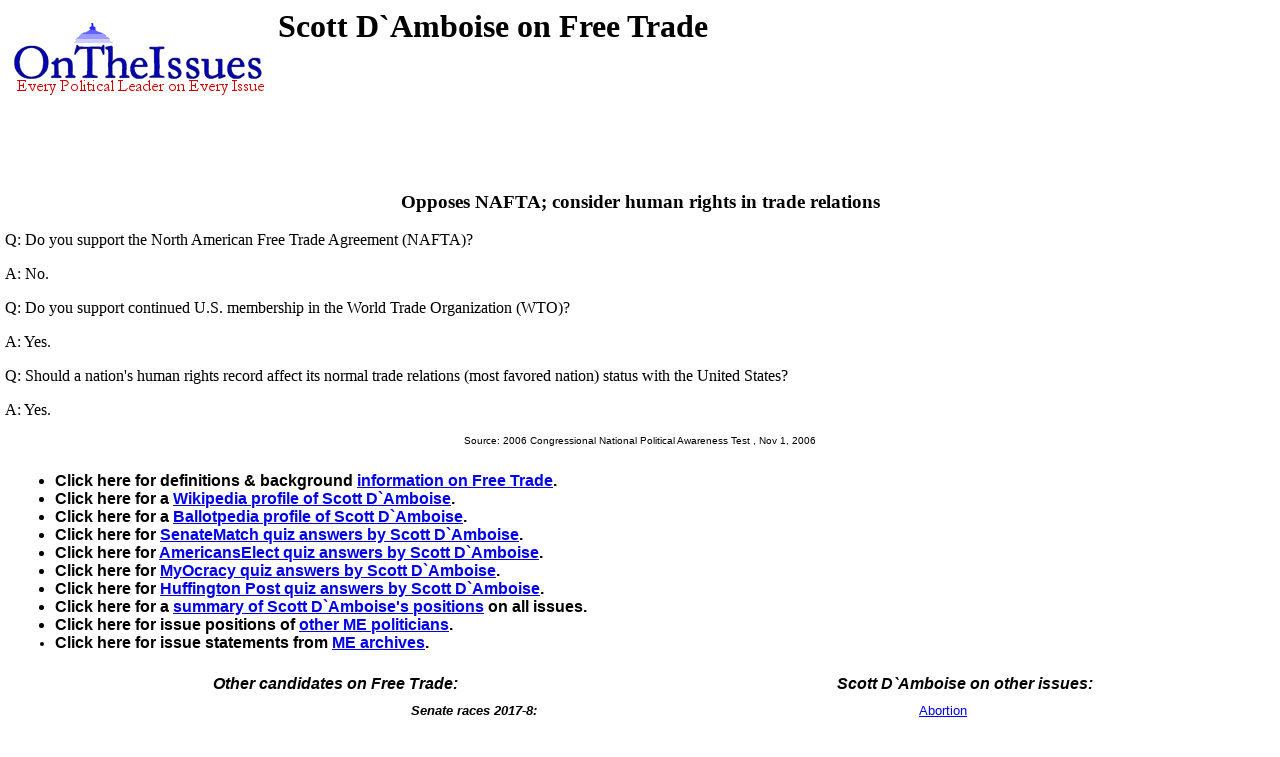

--- FILE ---
content_type: text/html
request_url: https://ontheissues.org/International/Scott_D%60Amboise_Free_Trade.htm
body_size: 16583
content:
<!DOCTYPE HTML PUBLIC "-//W3C//DTD HTML 4.01 Transitional//EN" "" target="_blank"http://www.w3.org/TR/html4/loose.dtd">
<HTML>
<HEAD>
<TITLE> Scott D`Amboise on Free Trade
</TITLE>
<META NAME='Written by WebMerchants, June 17 1999, contact jessegordon@aol.com.com'>
<META NAME='KEYWORDS' CONTENT='Scott D`Amboise on Free Trade, OnTheIssuesorg, AmericansElect.org, Politics, President, Presidential, Presidential Campaign, Election, Issues, On the Issues, 2004, 2006, 2008, 2012, 2016, Presidential Candidates, Candidates'>
<META NAME='DESCRIPTION' CONTENT='Scott D`Amboise on Free Trade; Senators' issue stances;  Tired of media reports of fundraising and poll results instead of policy issues? At OnTheIssues.org, you can see the view of every candidate on every issue.'>
<!-- Global site tag (gtag.js) - Google Analytics -- added 11/30/18 -->
<!-- All removed 1/6/24 no more google_adsense -->
<!-- ex CLUDE file = "../Includes/ad_head_2013.inc"-->
<!-- Reinstated 10/24/24 google_adsense -->
<script async src="https://pagead2.googlesyndication.com/pagead/js/adsbygoogle.js?client=ca-pub-4567992930641807"
     crossorigin="anonymous"></script>



</HEAD>
<link rel="stylesheet" href="http://www.OnTheIssues.org/Includes/speakoutns.css" type="text/css">
<body TOPMARGIN="5" LEFTMARGIN="9" MARGINWIDTH="5" MARGINHEIGHT="5">
<!-- table><tr><td--><!-- moved to ad_pop_bot! -- for Criteo -->
<!-- #ex CLUDE file = "../Includes/ad_google_2008.inc" -->
<!-- /td><td><center-->
<!-- #ex CLUDE file = "../Includes/googleSmallSearch.inc" -->

<!-- Jordan Combs jcombs@sovrn.com May 15, 2017 OnTheIssues_728x90_Leaderboard -->
<!-- removed 8/23/23 -- script src="//ap.lijit.com/www/delivery/fpi.js?z=470484&width=728&height=90"></script--> 

<!-- /center></td></tr></table-->

<!-- social_media_popup.inc for links to Facebook, Twitter etc) on top of every popup page -->
<!-- div class="social"> <a href="https://twitter.com/ontheissuesorg"  class="twitter-follow-button" data-text-color:#000; data-show-count="false" data-lang="en">Follow @ontheissuesorg</a>
<script>!function(d,s,id){var js,fjs=d.getElementsByTagName(s)[0];if(!d.getElementById(id)){js=d.createElement(s);js.id=id;js.src="https://platform.twitter.com/widgets.js";fjs.parentNode.insertBefore(js,fjs);}}(document,"script","twitter-wjs");</script>
<a target="_blank" href="https://www.facebook.com/pages/On-The-Issues/291610060865396">
<img style="width:17px; padding:0px 10px;height=17px;border:none;" src="http://ontheissues.org/images/fb_logo.png">
</a></div -- moved to Social_Media_AllMedia.inc for criteo.inc -->
<!-- #ex CLUDE file = "../Includes/ad_popup_top_2013.inc" moved to pop_bot for criteo -->
<!-- social_media_popup.inc end -->

<table><tr><td><a href='http://www.OnTheIssues.org'><img src='../images/iss_2001.gif' alt='OnTheIssuesLogo' border=0 align=left></a>
</td><td>
<center>
<h1>
Scott D`Amboise on Free Trade
</center></h1>
<h2>&nbsp;</h2>
</td></tr>
<tr><td>
&nbsp;
</td></tr></table>
<p><br>
<!-- End Section Head_Popup_after_ad -->
<a name='1'></a>
<h3><center>
Opposes NAFTA; consider human rights in trade relations
</h3></center>
Q: Do you support the North American Free Trade Agreement (NAFTA)?<p>A: No.<p>Q: Do you support continued U.S. membership in the World Trade Organization (WTO)?<p>A: Yes.<p>Q:
Should a nation's human rights record affect its normal trade relations (most favored nation) status with the United States?<p>A: Yes.
<center><font face='Arial' SIZE=1>
Source: 2006 Congressional National Political Awareness Test
, Nov 1, 2006
</center></font><p>
<!-- Begin section foot_Popup_Senate -->
<center><table CELLPADDING='0' CELLSPACING='10'>
<tr><td colspan=4 align=left>
<FONT face='Arial, Arial, Helvetica' size=2><big><b><ul>
<!-- --><!-- More quotes -->
<li>Click here for definitions & background <a href='../Background_Free_Trade.htm'>information on Free Trade</A>.
<!--li><a href='../Policy_Free_Trade.htm'>Click here</a> for policy papers on Free Trade.-->
<li>Click here for a <a href='http://en.wikipedia.org/wiki/Scott_D`Amboise'>Wikipedia profile 
of Scott D`Amboise</a>.
<li>Click here for a <a href='http://ballotpedia.org/Scott_D`Amboise'>Ballotpedia profile 
of Scott D`Amboise</a>.
<li>Click here for <a href='../Senate/Scott_D`Amboise_SenateMatch.htm'>SenateMatch quiz answers by Scott D`Amboise</a>.
<li>Click here for <a href='../Senate/Scott_D`Amboise_AE.htm'>AmericansElect quiz answers by Scott D`Amboise</a>.
<li>Click here for <a href='../Senate/Scott_D`Amboise_MyO.htm'>MyOcracy quiz answers by Scott D`Amboise</a>.
<li>Click here for <a href='../Senate/Scott_D`Amboise_HuffPo.htm'>Huffington Post quiz answers by Scott D`Amboise</a>.
<!--li>Agree? Disagree? Voice your opinions on 
<a href='../Forum_main.asp?Forum=Free_Trade'>Free Trade</a> in The Forum.-->
<li>Click here for a <a href='../Senate/Scott_D`Amboise.htm'>summary of Scott D`Amboise's positions</a> on all issues. 
<li>Click here for issue positions of <a href='../states/ME_Free_Trade.htm'>other 
ME politicians</a>. 
<li>Click here for issue statements from <a href='../Archive/Archive_ME_Free_Trade.htm'> 
ME archives</a>. 
<!-- International -->
</big></b></ul></td></tr>
<tr><td colspan=2 align=center valign=top><FONT face='Arial, Arial, Helvetica' size=2><big><b><i>
Other candidates on Free Trade:</td></big></b></i>
<td colspan=2 align=center valign=top><FONT face='Arial, Arial, Helvetica' size=2><big><b><i>
Scott D`Amboise on other issues:</td></big></b></i>
</tr><tr><td>
<FONT face='Arial, Arial, Helvetica' size=2>
<b><i>ME Gubernatorial:</b></i><br><a href='../Governor/Eliot_Cutler_Free_Trade.htm'>Eliot Cutler</a><br><a href='../Governor/Michael_Michaud_Free_Trade.htm'>Michael Michaud</a><br><a href='../Governor/Paul_LePage_Free_Trade.htm'>Paul LePage</a><small><br></small><b><i>ME Senatorial:</b></i><br><a href='../International/Angus_King_Free_Trade.htm'>Angus King</a><br><a href='../International/Susan_Collins_Free_Trade.htm'>Susan Collins</a><!-- Senators and Governors -->
<br>
<br><a href='../states/ME.htm'>
ME politicians</a>
<br><a href='../Archive_ME.htm'>
ME Archives</a>
<br>
<br><b><i>Retiring in 2014 election:</b></i>
<br>GA:<a href='Saxby_Chambliss_Free_Trade.htm'>Chambliss</a>(R) 
<br>IA:<a href='Tom_Harkin_Free_Trade.htm'>Harkin</a>(D) 
<br>MI:<a href='Carl_Levin_Free_Trade.htm'>Levin</a>(D) 
<br>MT:<a href='Max_Baucus_Free_Trade.htm'>Baucus</a>(D) 
<br>NE:<a href='Mike_Johanns_Free_Trade.htm'>Johanns</a>(R) 
<br>SD:<a href='Tim_Johnson_Free_Trade.htm'>Johnson</a>(D) 
<br>WV:<a href='John_Rockefeller_Free_Trade.htm'>Rockefeller</a>(D) 
<br><br><b><i>Retired as of Jan. 2013:</b></i>
<br>AZ:<a href='Jon_Kyl_SenateMatch.htm'>Kyl</a>(R) 
<br>CT:<a href='Joseph_Lieberman_SenateMatch.htm'>Lieberman</a>(D) 
<br>HI:<a href='Daniel_Akaka_SenateMatch.htm'>Akaka</a>(D) 
<br>ND:<a href='Kent_Conrad_SenateMatch.htm'>Conrad</a>(D) 
<br>NM:<a href='Jeff_Bingaman_SenateMatch.htm'>Bingaman</a>(D) 
<br>TX:<a href='Kay_Bailey_Hutchison_SenateMatch.htm'>Hutchison</a>(R)
<br>VA:<a href='James_Webb_SenateMatch.htm'>Webb</a>(D)
<br>WI:<a href='Herbert_Kohl_SenateMatch.htm'>Kohl</a>(D) 
</td></font>
 
<!-- Begin section foot_Senate_Sub_List -->
<td width=20% valign=top><FONT face='Arial, Arial, Helvetica' size=2 colspan=2>
<!--small--> 
<b><i>Senate races 2017-8:</b></i>
<br><a href='../2018_AL_Senate.htm'>AL</a>:	
	<a href='Luther_Strange_Free_Trade.htm'>Strange</a>(R)
	; no opponent yet
<br><a href='../2018_AZ_Senate.htm'>AZ</a>:	
	<a href='Jeff_Flake_Free_Trade.htm'>Flake</a>(R)
vs.	<a href='Kelli_Ward_Free_Trade.htm'>Ward</a>(R)
<br><a href='../2018_CA_Senate.htm'>CA</a>:	
	<a href='Dianne_Feinstein_Free_Trade.htm'>Feinstein</a>(D)
vs.	<a href='Michael_Eisen_Free_Trade.htm'>Eisen</a>(D)
vs.	<a href='Loretta_Sanchez_Free_Trade.htm'>Sanchez</a>?(D)
vs.	<a href='../Celeb/Eric_Garcetti_Free_Trade.htm'>Garcetti</a>?(D)
<br><a href='../2018_CT_Senate.htm'>CT</a>:	
	<a href='Chris_Murphy_Free_Trade.htm'>Murphy</a>(D)
	; no opponent yet
<br><a href='../2018_DE_Senate.htm'>DE</a>:	
	<a href='Tom_Carper_Free_Trade.htm'>Carper</a>(D)
vs.	<a href='../2016/Joe_Biden_Free_Trade.htm'>Biden</a>?(D)
vs.	<a href='../Governor/Jack_Markell_Free_Trade.htm'>Markell</a>?(D)
<br><a href='../2018_FL_Senate.htm'>FL</a>:	
	<a href='Bill_Nelson_Free_Trade.htm'>Nelson</a>(D)
vs.	<a href='Ron_DeSantis_Free_Trade.htm'>DeSantis</a>(R)
vs.	<a href='David_Jolly_Free_Trade.htm'>Jolly</a>(R)
vs.	<a href='Carlos_Lopez-Cantera_Free_Trade.htm'>Lopez-Cantera</a>(R)
<br><a href='../2018_HI_Senate.htm'>HI</a>:	
	<a href='Mazie_Hirono_Free_Trade.htm'>Hirono</a>(D)
	; no opponent yet
<br><a href='../2018_IN_Senate.htm'>IN</a>:	
	<a href='Joe_Donnelly_Free_Trade.htm'>Donnelly</a>(D)
vs.	<a href='Mark_Hurt_Free_Trade.htm'>Hurt</a>(R)
<br><a href='../2018_MA_Senate.htm'>MA</a>:	
	<a href='Elizabeth_Warren_Free_Trade.htm'>Warren</a>(D)
vs.	<a href='Shiva_Ayyadurai_Free_Trade.htm'>Ayyadurai</a>(R)
<br><a href='../2018_MD_Senate.htm'>MD</a>:	
	<a href='Ben_Cardin_Free_Trade.htm'>Cardin</a>(D)
	; no opponent yet
<br><a href='../2018_ME_Senate.htm'>ME</a>:	
	<a href='Angus_King_Free_Trade.htm'>King</a>(I)
vs.	<a href='../Governor/Paul_LePage_Free_Trade.htm'>LePage</a>?(R)
<br><a href='../2018_MI_Senate.htm'>MI</a>:	
	<a href='Debbie_Stabenow_Free_Trade.htm'>Stabenow</a>(D)
vs.	<a href='Mike_Bouchard_Free_Trade.htm'>Bouchard</a>?(R)
<br><a href='../2018_MN_Senate.htm'>MN</a>:	
	<a href='Amy_Klobuchar_Free_Trade.htm'>Klobuchar</a>(D)
vs.	<a href='../House/Erik_Paulsen_Free_Trade.htm'>Paulsen</a>?(R)
<br><a href='../2018_MO_Senate.htm'>MO</a>:	
	<a href='Claire_McCaskill_Free_Trade.htm'>McCaskill</a>(D)
vs.	<a href='../Governor/Peter_Kinder_Free_Trade.htm'>Kinder</a>?(R)
<br><a href='../2018_MS_Senate.htm'>MS</a>:	
	<a href='Roger_Wicker_Free_Trade.htm'>Wicker</a>(R)
vs.	<a href='Chris_McDaniel_Free_Trade.htm'>McDaniel</a>?(R)
<br><a href='../2018_MT_Senate.htm'>MT</a>:	
	<a href='Jon_Tester_Free_Trade.htm'>Tester</a>(D)
vs.	<a href='../Governor/Marc_Racicot_Free_Trade.htm'>Racicot</a>?(R)</td></font>
<td width=20% valign=top><FONT face='Arial, Arial, Helvetica' size=2 colspan=2>
<br><a href='../2018_ND_Senate.htm'>ND</a>:	
	<a href='Heidi_Heitkamp_Free_Trade.htm'>Heitkamp</a>(D)
vs.	<a href='../Governor/Rick_Becker_Free_Trade.htm'>Becker</a>?(R)
<br><a href='../2018_NE_Senate.htm'>NE</a>:	
	<a href='Deb_Fischer_Free_Trade.htm'>Fischer</a>(R)
	; no opponent yet
<br><a href='../2018_NJ_Senate.htm'>NJ</a>:	
	<a href='Bob_Menendez_Free_Trade.htm'>Menendez</a>(D)
vs.	<a href='Jeff_Chiesa_Free_Trade.htm'>Chiesa</a>(R)
vs.	<a href='../Governor/Richard_Codey_Free_Trade.htm'>Codey</a>?(D)
vs.	<a href='Jeff_Chiesa_Free_Trade.htm'>Chiesa</a>?(R)
<br><a href='../2018_NM_Senate.htm'>NM</a>:	
	<a href='Martin_Heinrich_Free_Trade.htm'>Heinrich</a>(D)
vs.	<a href='../Governor/John_Sanchez_Free_Trade.htm'>Sanchez</a>(R)
<br><a href='../2018_NV_Senate.htm'>NV</a>:	
	<a href='Dean_Heller_Free_Trade.htm'>Heller</a>(R)
vs.	<a href='../Governor/Brian_Sandoval_Free_Trade.htm'>Sandoval</a>?(R)
<br><a href='../2018_NY_Senate.htm'>NY</a>:	
	<a href='Kirsten_Gillibrand_Free_Trade.htm'>Gillibrand</a>(D)
vs.	<a href='Caroline_Kennedy_Free_Trade.htm'>Kennedy</a>?(D)
<br><a href='../2018_OH_Senate.htm'>OH</a>:	
	<a href='Sherrod_Brown_Free_Trade.htm'>Brown</a>(D)
vs.	<a href='Josh_Mandel_Free_Trade.htm'>Mandel</a>(R)
<br><a href='../2018_PA_Senate.htm'>PA</a>:	
	<a href='Bob_Casey_Free_Trade.htm'>Casey</a>(D)
vs.	<a href='Rick_Saccone_Free_Trade.htm'>Saccone</a>(R)
<br><a href='../2018_RI_Senate.htm'>RI</a>:	
	<a href='Sheldon_Whitehouse_Free_Trade.htm'>Whitehouse</a>(D)
	; no opponent yet
<br><a href='../2018_TN_Senate.htm'>TN</a>:	
	<a href='Bob_Corker_Free_Trade.htm'>Corker</a>(R)
vs.	<a href='Larry_Crim_Free_Trade.htm'>Crim</a>(I)
<br><a href='../2018_TX_Senate.htm'>TX</a>:	
	<a href='Ted_Cruz_Free_Trade.htm'>Cruz</a>(R)
vs.	<a href='../Celeb/George_P._Bush_Free_Trade.htm'>Bush</a>?(R)
<br><a href='../2018_UT_Senate.htm'>UT</a>:	
	<a href='Orrin_Hatch_Free_Trade.htm'>Hatch</a>(R)
vs.	<a href='../2016/Evan_McMullin_Free_Trade.htm'>McMullin</a>?(R)
vs.	<a href='../2012/Mitt_Romney_Free_Trade.htm'>Romney</a>?(R)
<br><a href='../2018_VT_Senate.htm'>VT</a>:	
	<a href='Bernie_Sanders_Free_Trade.htm'>Sanders</a>(I)
vs.	<a href='Al_Giordano_Free_Trade.htm'>Giordano</a>(D)
<br><a href='../2018_VA_Senate.htm'>VA</a>:	
	<a href='Tim_Kaine_Free_Trade.htm'>Kaine</a>(D)
vs.	<a href='../Governor/Ken_Cuccinelli_Free_Trade.htm'>Cuccinelli</a>?(R)
vs.	<a href='../2016/Carly_Fiorina_Free_Trade.htm'>Fiorina</a>?(R)
<br><a href='../2018_WA_Senate.htm'>WA</a>:	
	<a href='Maria_Cantwell_Free_Trade.htm'>Cantwell</a>(D)
	; no opponent yet
<br><a href='../2018_WV_Senate.htm'>WV</a>:	
	<a href='Joe_Manchin_Free_Trade.htm'>Manchin</a>(D)
vs.	<a href='John_Raese_Free_Trade.htm'>Raese</a>(R)
vs.	<a href='Carte_Goodwin_Free_Trade.htm'>Goodwin</a>?(R)
<br><a href='../2018_WI_Senate.htm'>WI</a>:	
	<a href='Tammy_Baldwin_Free_Trade.htm'>Baldwin</a>(D)
vs.	<a href='../House/Glenn_Grothman_Free_Trade.htm'>Grothman</a>?(R)
vs.	<a href='../House/Mike_Gallagher_Free_Trade.htm'>Gallagher</a>?(R)
<br><a href='../2018_WY_Senate.htm'>WY</a>:	
	<a href='John_Barrasso_Free_Trade.htm'>Barrasso</a>(R)
	; no opponent yet
<!--/small-->
</td></font>
<!-- End section foot_Senate_Sub_List -->
<td><FONT face='Arial, Arial, Helvetica' size=2>
    <a href='../Social/Scott_D`Amboise_Abortion.htm'>Abortion</a>
<br><a href='../Economic/Scott_D`Amboise_Budget_+_Economy.htm'>Budget/Economy</a>
<br><a href='../Domestic/Scott_D`Amboise_Civil_Rights.htm'>Civil&nbsp;Rights</a>
<br><a href='../Social/Scott_D`Amboise_Corporations.htm'>Corporations</a>
<br><a href='../Domestic/Scott_D`Amboise_Crime.htm'>Crime</a>
<br><a href='../Domestic/Scott_D`Amboise_Drugs.htm'>Drugs</a>
<br><a href='../Social/Scott_D`Amboise_Education.htm'>Education</a>
<br><a href='../International/Scott_D`Amboise_Energy_+_Oil.htm'>Energy/Oil</a>
<br><a href='../Domestic/Scott_D`Amboise_Environment.htm'>Environment</a>
<br><a href='../Social/Scott_D`Amboise_Families_+_Children.htm'>Families</a>
<br><a href='../International/Scott_D`Amboise_Foreign_Policy.htm'>Foreign&nbsp;Policy</a>
<br><a href='../International/Scott_D`Amboise_Free_Trade.htm'>Free&nbsp;Trade</a>
<br><a href='../Economic/Scott_D`Amboise_Government_Reform.htm'>Govt.&nbsp;Reform</a>
<br><a href='../Domestic/Scott_D`Amboise_Gun_Control.htm'>Gun&nbsp;Control</a>
<br><a href='../Social/Scott_D`Amboise_Health_Care.htm'>Health&nbsp;Care</a>
<br><a href='../International/Scott_D`Amboise_Homeland_Security.htm'>Homeland&nbsp;Security</a>
<br><a href='../International/Scott_D`Amboise_Immigration.htm'>Immigration</a>
<br><a href='../Domestic/Scott_D`Amboise_Jobs.htm'>Jobs</a>
<br><a href='../Social/Scott_D`Amboise_Principles_+_Values.htm'>Principles</a>
<br><a href='../Economic/Scott_D`Amboise_Social_Security.htm'>Social&nbsp;Security</a>
<br><a href='../Economic/Scott_D`Amboise_Tax_Reform.htm'>Tax&nbsp;Reform</a>
<br><a href='../Economic/Scott_D`Amboise_Technology.htm'>Technology</a>
<br><a href='../International/Scott_D`Amboise_War_+_Peace.htm'>War/Peace</a>
<br><a href='../Economic/Scott_D`Amboise_Welfare_+_Poverty.htm'>Welfare</a>
<br>
<br><a href='../Senate/'>Other Senators</a>
<!--br><a href='../House.htm'>House </a>of Representatives-->
<!--br><a href='../SenateMatch/'>SenateMatch</a> (matching quiz)-->
<br><a href='../SenateVote/Senate_Votes.htm'>Senate Votes</a> (analysis)
<!--br><a href='../HouseVote/House_Votes.htm'>House Votes</a-->
<br><a href='../Notebook/NoteSponsors.htm'>Bill Sponsorships</a>
<br><a href='../Notebook/NoteMembers.htm'>Affiliations</a>
<br><a href='../Notebook/NoteReports.htm'>Policy Reports</a>
<br><a href='../Notebook/NoteRatings.htm'>Group Ratings</a>
<br>
</td></font></tr>
<tr><td colspan=4><FONT face='Arial, Arial, Helvetica' size=2>
<br>Contact info:<br>Campaign website: <br>www.damboiseforsenate.com<br>Mailing Address: <br>PO Box 72, Lisbon Falls, ME 04252<br>Press Inquiries: <br>press@damboiseforsenate.com <!-- Contacts -->
</td></font></tr>
</table></center>
<!-- All removed 1/6/24 no more google_adsense -->
<INCLUDE file = "../Includes/googleSmallSearch.inc" -->
<!-- !-- removed 8/23/23 -- CLUDE file = "../Includes/criteo.inc" --><br><br><br><br>


<br><small>Page last updated: Sep 05, 2017</small>
</body></html>


--- FILE ---
content_type: text/html; charset=utf-8
request_url: https://www.google.com/recaptcha/api2/aframe
body_size: 269
content:
<!DOCTYPE HTML><html><head><meta http-equiv="content-type" content="text/html; charset=UTF-8"></head><body><script nonce="BCF03uCAjYBqiRwRGNerNQ">/** Anti-fraud and anti-abuse applications only. See google.com/recaptcha */ try{var clients={'sodar':'https://pagead2.googlesyndication.com/pagead/sodar?'};window.addEventListener("message",function(a){try{if(a.source===window.parent){var b=JSON.parse(a.data);var c=clients[b['id']];if(c){var d=document.createElement('img');d.src=c+b['params']+'&rc='+(localStorage.getItem("rc::a")?sessionStorage.getItem("rc::b"):"");window.document.body.appendChild(d);sessionStorage.setItem("rc::e",parseInt(sessionStorage.getItem("rc::e")||0)+1);localStorage.setItem("rc::h",'1769099825823');}}}catch(b){}});window.parent.postMessage("_grecaptcha_ready", "*");}catch(b){}</script></body></html>